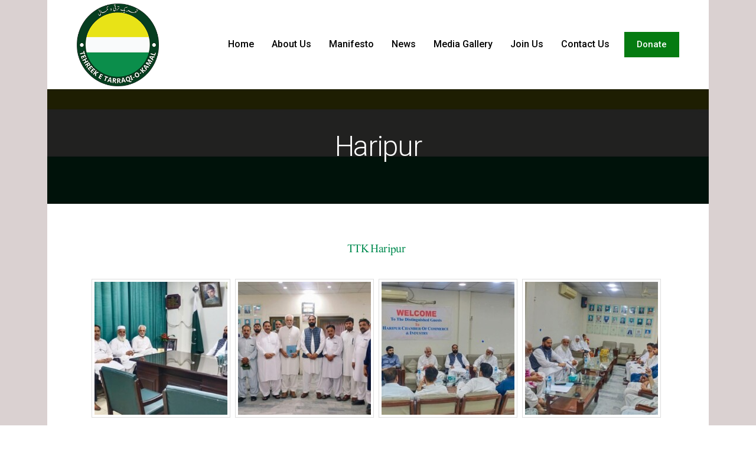

--- FILE ---
content_type: text/html; charset=UTF-8
request_url: https://ttkpakistan.com/portfolio/haripur/
body_size: 8519
content:
<!doctype html>
<html lang="en-US">
<head>
	<meta charset="UTF-8">
	<meta name="viewport" content="width=device-width, initial-scale=1">
	<link rel="profile" href="https://gmpg.org/xfn/11">

	<title>Haripur &#8211; TEHREEK E TARRAQI-O-KAMAL</title>
<meta name='robots' content='max-image-preview:large' />
<link rel="preconnect" href="//fonts.googleapis.com" crossorigin><link rel="preconnect" href="//fonts.gstatic.com" crossorigin><link rel="alternate" type="application/rss+xml" title="TEHREEK E TARRAQI-O-KAMAL &raquo; Feed" href="https://ttkpakistan.com/feed/" />
<link rel="alternate" title="oEmbed (JSON)" type="application/json+oembed" href="https://ttkpakistan.com/wp-json/oembed/1.0/embed?url=https%3A%2F%2Fttkpakistan.com%2Fportfolio%2Fharipur%2F" />
<link rel="alternate" title="oEmbed (XML)" type="text/xml+oembed" href="https://ttkpakistan.com/wp-json/oembed/1.0/embed?url=https%3A%2F%2Fttkpakistan.com%2Fportfolio%2Fharipur%2F&#038;format=xml" />
<style id='wp-img-auto-sizes-contain-inline-css'>
img:is([sizes=auto i],[sizes^="auto," i]){contain-intrinsic-size:3000px 1500px}
/*# sourceURL=wp-img-auto-sizes-contain-inline-css */
</style>
<link rel='stylesheet' id='bdt-uikit-css' href='https://ttkpakistan.com/wp-content/plugins/bdthemes-element-pack/assets/css/bdt-uikit.css?ver=3.7.2' media='all' />
<link rel='stylesheet' id='element-pack-site-css' href='https://ttkpakistan.com/wp-content/plugins/bdthemes-element-pack/assets/css/element-pack-site.css?ver=5.14.1' media='all' />
<style id='wp-emoji-styles-inline-css'>

	img.wp-smiley, img.emoji {
		display: inline !important;
		border: none !important;
		box-shadow: none !important;
		height: 1em !important;
		width: 1em !important;
		margin: 0 0.07em !important;
		vertical-align: -0.1em !important;
		background: none !important;
		padding: 0 !important;
	}
/*# sourceURL=wp-emoji-styles-inline-css */
</style>
<link rel='stylesheet' id='wp-block-library-css' href='https://ttkpakistan.com/wp-includes/css/dist/block-library/style.min.css?ver=6.9' media='all' />
<style id='global-styles-inline-css'>
:root{--wp--preset--aspect-ratio--square: 1;--wp--preset--aspect-ratio--4-3: 4/3;--wp--preset--aspect-ratio--3-4: 3/4;--wp--preset--aspect-ratio--3-2: 3/2;--wp--preset--aspect-ratio--2-3: 2/3;--wp--preset--aspect-ratio--16-9: 16/9;--wp--preset--aspect-ratio--9-16: 9/16;--wp--preset--color--black: #000000;--wp--preset--color--cyan-bluish-gray: #abb8c3;--wp--preset--color--white: #ffffff;--wp--preset--color--pale-pink: #f78da7;--wp--preset--color--vivid-red: #cf2e2e;--wp--preset--color--luminous-vivid-orange: #ff6900;--wp--preset--color--luminous-vivid-amber: #fcb900;--wp--preset--color--light-green-cyan: #7bdcb5;--wp--preset--color--vivid-green-cyan: #00d084;--wp--preset--color--pale-cyan-blue: #8ed1fc;--wp--preset--color--vivid-cyan-blue: #0693e3;--wp--preset--color--vivid-purple: #9b51e0;--wp--preset--gradient--vivid-cyan-blue-to-vivid-purple: linear-gradient(135deg,rgb(6,147,227) 0%,rgb(155,81,224) 100%);--wp--preset--gradient--light-green-cyan-to-vivid-green-cyan: linear-gradient(135deg,rgb(122,220,180) 0%,rgb(0,208,130) 100%);--wp--preset--gradient--luminous-vivid-amber-to-luminous-vivid-orange: linear-gradient(135deg,rgb(252,185,0) 0%,rgb(255,105,0) 100%);--wp--preset--gradient--luminous-vivid-orange-to-vivid-red: linear-gradient(135deg,rgb(255,105,0) 0%,rgb(207,46,46) 100%);--wp--preset--gradient--very-light-gray-to-cyan-bluish-gray: linear-gradient(135deg,rgb(238,238,238) 0%,rgb(169,184,195) 100%);--wp--preset--gradient--cool-to-warm-spectrum: linear-gradient(135deg,rgb(74,234,220) 0%,rgb(151,120,209) 20%,rgb(207,42,186) 40%,rgb(238,44,130) 60%,rgb(251,105,98) 80%,rgb(254,248,76) 100%);--wp--preset--gradient--blush-light-purple: linear-gradient(135deg,rgb(255,206,236) 0%,rgb(152,150,240) 100%);--wp--preset--gradient--blush-bordeaux: linear-gradient(135deg,rgb(254,205,165) 0%,rgb(254,45,45) 50%,rgb(107,0,62) 100%);--wp--preset--gradient--luminous-dusk: linear-gradient(135deg,rgb(255,203,112) 0%,rgb(199,81,192) 50%,rgb(65,88,208) 100%);--wp--preset--gradient--pale-ocean: linear-gradient(135deg,rgb(255,245,203) 0%,rgb(182,227,212) 50%,rgb(51,167,181) 100%);--wp--preset--gradient--electric-grass: linear-gradient(135deg,rgb(202,248,128) 0%,rgb(113,206,126) 100%);--wp--preset--gradient--midnight: linear-gradient(135deg,rgb(2,3,129) 0%,rgb(40,116,252) 100%);--wp--preset--font-size--small: 13px;--wp--preset--font-size--medium: 20px;--wp--preset--font-size--large: 36px;--wp--preset--font-size--x-large: 42px;--wp--preset--spacing--20: 0.44rem;--wp--preset--spacing--30: 0.67rem;--wp--preset--spacing--40: 1rem;--wp--preset--spacing--50: 1.5rem;--wp--preset--spacing--60: 2.25rem;--wp--preset--spacing--70: 3.38rem;--wp--preset--spacing--80: 5.06rem;--wp--preset--shadow--natural: 6px 6px 9px rgba(0, 0, 0, 0.2);--wp--preset--shadow--deep: 12px 12px 50px rgba(0, 0, 0, 0.4);--wp--preset--shadow--sharp: 6px 6px 0px rgba(0, 0, 0, 0.2);--wp--preset--shadow--outlined: 6px 6px 0px -3px rgb(255, 255, 255), 6px 6px rgb(0, 0, 0);--wp--preset--shadow--crisp: 6px 6px 0px rgb(0, 0, 0);}:where(.is-layout-flex){gap: 0.5em;}:where(.is-layout-grid){gap: 0.5em;}body .is-layout-flex{display: flex;}.is-layout-flex{flex-wrap: wrap;align-items: center;}.is-layout-flex > :is(*, div){margin: 0;}body .is-layout-grid{display: grid;}.is-layout-grid > :is(*, div){margin: 0;}:where(.wp-block-columns.is-layout-flex){gap: 2em;}:where(.wp-block-columns.is-layout-grid){gap: 2em;}:where(.wp-block-post-template.is-layout-flex){gap: 1.25em;}:where(.wp-block-post-template.is-layout-grid){gap: 1.25em;}.has-black-color{color: var(--wp--preset--color--black) !important;}.has-cyan-bluish-gray-color{color: var(--wp--preset--color--cyan-bluish-gray) !important;}.has-white-color{color: var(--wp--preset--color--white) !important;}.has-pale-pink-color{color: var(--wp--preset--color--pale-pink) !important;}.has-vivid-red-color{color: var(--wp--preset--color--vivid-red) !important;}.has-luminous-vivid-orange-color{color: var(--wp--preset--color--luminous-vivid-orange) !important;}.has-luminous-vivid-amber-color{color: var(--wp--preset--color--luminous-vivid-amber) !important;}.has-light-green-cyan-color{color: var(--wp--preset--color--light-green-cyan) !important;}.has-vivid-green-cyan-color{color: var(--wp--preset--color--vivid-green-cyan) !important;}.has-pale-cyan-blue-color{color: var(--wp--preset--color--pale-cyan-blue) !important;}.has-vivid-cyan-blue-color{color: var(--wp--preset--color--vivid-cyan-blue) !important;}.has-vivid-purple-color{color: var(--wp--preset--color--vivid-purple) !important;}.has-black-background-color{background-color: var(--wp--preset--color--black) !important;}.has-cyan-bluish-gray-background-color{background-color: var(--wp--preset--color--cyan-bluish-gray) !important;}.has-white-background-color{background-color: var(--wp--preset--color--white) !important;}.has-pale-pink-background-color{background-color: var(--wp--preset--color--pale-pink) !important;}.has-vivid-red-background-color{background-color: var(--wp--preset--color--vivid-red) !important;}.has-luminous-vivid-orange-background-color{background-color: var(--wp--preset--color--luminous-vivid-orange) !important;}.has-luminous-vivid-amber-background-color{background-color: var(--wp--preset--color--luminous-vivid-amber) !important;}.has-light-green-cyan-background-color{background-color: var(--wp--preset--color--light-green-cyan) !important;}.has-vivid-green-cyan-background-color{background-color: var(--wp--preset--color--vivid-green-cyan) !important;}.has-pale-cyan-blue-background-color{background-color: var(--wp--preset--color--pale-cyan-blue) !important;}.has-vivid-cyan-blue-background-color{background-color: var(--wp--preset--color--vivid-cyan-blue) !important;}.has-vivid-purple-background-color{background-color: var(--wp--preset--color--vivid-purple) !important;}.has-black-border-color{border-color: var(--wp--preset--color--black) !important;}.has-cyan-bluish-gray-border-color{border-color: var(--wp--preset--color--cyan-bluish-gray) !important;}.has-white-border-color{border-color: var(--wp--preset--color--white) !important;}.has-pale-pink-border-color{border-color: var(--wp--preset--color--pale-pink) !important;}.has-vivid-red-border-color{border-color: var(--wp--preset--color--vivid-red) !important;}.has-luminous-vivid-orange-border-color{border-color: var(--wp--preset--color--luminous-vivid-orange) !important;}.has-luminous-vivid-amber-border-color{border-color: var(--wp--preset--color--luminous-vivid-amber) !important;}.has-light-green-cyan-border-color{border-color: var(--wp--preset--color--light-green-cyan) !important;}.has-vivid-green-cyan-border-color{border-color: var(--wp--preset--color--vivid-green-cyan) !important;}.has-pale-cyan-blue-border-color{border-color: var(--wp--preset--color--pale-cyan-blue) !important;}.has-vivid-cyan-blue-border-color{border-color: var(--wp--preset--color--vivid-cyan-blue) !important;}.has-vivid-purple-border-color{border-color: var(--wp--preset--color--vivid-purple) !important;}.has-vivid-cyan-blue-to-vivid-purple-gradient-background{background: var(--wp--preset--gradient--vivid-cyan-blue-to-vivid-purple) !important;}.has-light-green-cyan-to-vivid-green-cyan-gradient-background{background: var(--wp--preset--gradient--light-green-cyan-to-vivid-green-cyan) !important;}.has-luminous-vivid-amber-to-luminous-vivid-orange-gradient-background{background: var(--wp--preset--gradient--luminous-vivid-amber-to-luminous-vivid-orange) !important;}.has-luminous-vivid-orange-to-vivid-red-gradient-background{background: var(--wp--preset--gradient--luminous-vivid-orange-to-vivid-red) !important;}.has-very-light-gray-to-cyan-bluish-gray-gradient-background{background: var(--wp--preset--gradient--very-light-gray-to-cyan-bluish-gray) !important;}.has-cool-to-warm-spectrum-gradient-background{background: var(--wp--preset--gradient--cool-to-warm-spectrum) !important;}.has-blush-light-purple-gradient-background{background: var(--wp--preset--gradient--blush-light-purple) !important;}.has-blush-bordeaux-gradient-background{background: var(--wp--preset--gradient--blush-bordeaux) !important;}.has-luminous-dusk-gradient-background{background: var(--wp--preset--gradient--luminous-dusk) !important;}.has-pale-ocean-gradient-background{background: var(--wp--preset--gradient--pale-ocean) !important;}.has-electric-grass-gradient-background{background: var(--wp--preset--gradient--electric-grass) !important;}.has-midnight-gradient-background{background: var(--wp--preset--gradient--midnight) !important;}.has-small-font-size{font-size: var(--wp--preset--font-size--small) !important;}.has-medium-font-size{font-size: var(--wp--preset--font-size--medium) !important;}.has-large-font-size{font-size: var(--wp--preset--font-size--large) !important;}.has-x-large-font-size{font-size: var(--wp--preset--font-size--x-large) !important;}
/*# sourceURL=global-styles-inline-css */
</style>

<style id='classic-theme-styles-inline-css'>
/*! This file is auto-generated */
.wp-block-button__link{color:#fff;background-color:#32373c;border-radius:9999px;box-shadow:none;text-decoration:none;padding:calc(.667em + 2px) calc(1.333em + 2px);font-size:1.125em}.wp-block-file__button{background:#32373c;color:#fff;text-decoration:none}
/*# sourceURL=/wp-includes/css/classic-themes.min.css */
</style>
<link rel='stylesheet' id='foogallery-core-css' href='https://ttkpakistan.com/wp-content/plugins/foogallery/extensions/default-templates/shared/css/foogallery.min.css?ver=2.2.16' media='all' />
<link rel='stylesheet' id='foobox-free-min-css' href='https://ttkpakistan.com/wp-content/plugins/foobox-image-lightbox/free/css/foobox.free.min.css?ver=2.7.17' media='all' />
<link rel='stylesheet' id='fd-nt-style-css' href='https://ttkpakistan.com/wp-content/plugins/news-ticker-widget-for-elementor/assets/css/ele-news-ticker.css?ver=6.9' media='all' />
<link rel='stylesheet' id='ticker-style-css' href='https://ttkpakistan.com/wp-content/plugins/news-ticker-widget-for-elementor/assets/css/ticker.css?ver=6.9' media='all' />
<link rel='stylesheet' id='ssb-front-css-css' href='https://ttkpakistan.com/wp-content/plugins/simple-social-buttons/assets/css/front.css?ver=4.0.2' media='all' />
<link rel='stylesheet' id='uaf_client_css-css' href='https://ttkpakistan.com/wp-content/uploads/useanyfont/uaf.css?ver=1666280816' media='all' />
<link rel='stylesheet' id='uicore_global-css' href='https://ttkpakistan.com/wp-content/uploads/uicore-global.css?ver=7550' media='all' />
<link rel='stylesheet' id='uicore-portfolio-st-css' href='https://ttkpakistan.com/wp-content/uploads/uicore-portfolio.css?ver=7550' media='all' />
<link rel='stylesheet' id='google-fonts-1-css' href='https://fonts.googleapis.com/css?family=Roboto+Slab%3A100%2C100italic%2C200%2C200italic%2C300%2C300italic%2C400%2C400italic%2C500%2C500italic%2C600%2C600italic%2C700%2C700italic%2C800%2C800italic%2C900%2C900italic%7CRoboto%3A100%2C100italic%2C200%2C200italic%2C300%2C300italic%2C400%2C400italic%2C500%2C500italic%2C600%2C600italic%2C700%2C700italic%2C800%2C800italic%2C900%2C900italic&#038;display=auto&#038;ver=6.9' media='all' />
<script src="https://ttkpakistan.com/wp-content/plugins/simple-social-buttons/assets/js/frontend-blocks.js?ver=4.0.2" id="ssb-blocks-front-js-js"></script>
<script src="https://ttkpakistan.com/wp-includes/js/jquery/jquery.min.js?ver=3.7.1" id="jquery-core-js"></script>
<script src="https://ttkpakistan.com/wp-includes/js/jquery/jquery-migrate.min.js?ver=3.4.1" id="jquery-migrate-js"></script>
<script id="ssb-front-js-js-extra">
var SSB = {"ajax_url":"https://ttkpakistan.com/wp-admin/admin-ajax.php","fb_share_nonce":"7b0c1a3fe1"};
//# sourceURL=ssb-front-js-js-extra
</script>
<script src="https://ttkpakistan.com/wp-content/plugins/simple-social-buttons/assets/js/front.js?ver=4.0.2" id="ssb-front-js-js"></script>
<script id="foobox-free-min-js-before">
/* Run FooBox FREE (v2.7.17) */
var FOOBOX = window.FOOBOX = {
	ready: true,
	disableOthers: false,
	o: {wordpress: { enabled: true }, countMessage:'image %index of %total', excludes:'.fbx-link,.nofoobox,.nolightbox,a[href*="pinterest.com/pin/create/button/"]', affiliate : { enabled: false }},
	selectors: [
		".foogallery-container.foogallery-lightbox-foobox", ".foogallery-container.foogallery-lightbox-foobox-free", ".gallery", ".wp-block-gallery", ".wp-caption", ".wp-block-image", "a:has(img[class*=wp-image-])", ".foobox"
	],
	pre: function( $ ){
		// Custom JavaScript (Pre)
		
	},
	post: function( $ ){
		// Custom JavaScript (Post)
		
		// Custom Captions Code
		
	},
	custom: function( $ ){
		// Custom Extra JS
		
	}
};
//# sourceURL=foobox-free-min-js-before
</script>
<script src="https://ttkpakistan.com/wp-content/plugins/foobox-image-lightbox/free/js/foobox.free.min.js?ver=2.7.17" id="foobox-free-min-js"></script>
<link rel="https://api.w.org/" href="https://ttkpakistan.com/wp-json/" /><link rel="alternate" title="JSON" type="application/json" href="https://ttkpakistan.com/wp-json/wp/v2/portfolio/2447" /><link rel="EditURI" type="application/rsd+xml" title="RSD" href="https://ttkpakistan.com/xmlrpc.php?rsd" />
<meta name="generator" content="WordPress 6.9" />
<link rel="canonical" href="https://ttkpakistan.com/portfolio/haripur/" />
<link rel='shortlink' href='https://ttkpakistan.com/?p=2447' />
 <style media="screen">

		.simplesocialbuttons.simplesocialbuttons_inline .ssb-fb-like {
	  margin: ;
	}
		 /*inline margin*/
	
	
	
	
	
	
			 .simplesocialbuttons.simplesocialbuttons_inline.simplesocial-simple-icons button{
		 margin: ;
	 }

			 /*margin-digbar*/

	
	
	
	
	
	
	
</style>

<!-- Open Graph Meta Tags generated by Simple Social Buttons 4.0.2 -->
<meta property="og:title" content="Haripur - TEHREEK E TARRAQI-O-KAMAL" />
<meta property="og:description" content="TTK Haripur
&nbsp;" />
<meta property="og:url" content="https://ttkpakistan.com/portfolio/haripur/" />
<meta property="og:site_name" content="TEHREEK E TARRAQI-O-KAMAL" />
<meta name="twitter:card" content="summary_large_image" />
<meta name="twitter:description" content="TTK Haripur
&nbsp;" />
<meta name="twitter:title" content="Haripur - TEHREEK E TARRAQI-O-KAMAL" />
<meta name="theme-color" content="#FFFFFF" />
        <link rel="shortcut icon" href="https://ttkpakistan.com/wp-content/uploads/2022/06/LOGO-web.png" >
		<link rel="icon" href="https://ttkpakistan.com/wp-content/uploads/2022/06/LOGO-web.png" >
		<link rel="apple-touch-icon" sizes="152x152" href="https://ttkpakistan.com/wp-content/uploads/2022/06/LOGO-web.png">
		<link rel="apple-touch-icon" sizes="120x120" href="https://ttkpakistan.com/wp-content/uploads/2022/06/LOGO-web.png">
		<link rel="apple-touch-icon" sizes="76x76" href="https://ttkpakistan.com/wp-content/uploads/2022/06/LOGO-web.png">
        <link rel="apple-touch-icon" href="https://ttkpakistan.com/wp-content/uploads/2022/06/LOGO-web.png">
        <link rel="icon" href="https://ttkpakistan.com/wp-content/uploads/2022/06/LOGO-web-150x150.png" sizes="32x32" />
<link rel="icon" href="https://ttkpakistan.com/wp-content/uploads/2022/06/LOGO-web.png" sizes="192x192" />
<link rel="apple-touch-icon" href="https://ttkpakistan.com/wp-content/uploads/2022/06/LOGO-web.png" />
<meta name="msapplication-TileImage" content="https://ttkpakistan.com/wp-content/uploads/2022/06/LOGO-web.png" />
		<style id="wp-custom-css">
			.uicore-animate.uicore-entry-meta {
    display: none !important;
}
.bdt-overlay {
    padding: 30px 5px;
}
h3.elementor-image-box-title {
    margin: 0;
}
@media (min-width: 1024px) {
.uicore-portfolio #main.uicore {
    padding: 40px 0;
}}
.uicore-footer-wrapper .uicore-copyrights .uicore-copyrights-wrapper * {

    font-family: roboto !important;
}

a.bdt-post-block-link {
    color: #000 !important;
}
h1.uicore-title.uicore-animate.h2 {
    font-family: 'Roboto' !important;
}
h4.elementor-heading-title.elementor-size-default {
    font-family: 'Roboto' !important;}

span.ui-menu-item-wrapper {
    font-family: 'Roboto' !important;}
a.uicore-btn.uicore-inverted {
    font-family: 'Roboto' !important;}
h4.uicore-widget-title {
    font-family: 'Roboto' !important;}
span.post-date {
    font-family: 'Roboto' !important;}
.bdt-post-block .bdt-post-block-item.list-part .bdt-post-block-title {
    font-weight: 500 !important;
}

h2.elementor-heading-title.elementor-size-default {
    font-family: 'Roboto' !important;}

.nf-form-fields-required{
	display:none;
}
.elementor-slideshow__title {
    display: none;
}

h3 {margin-bottom:0;}

.elementor-element.elementor-element-d1f3ec3.animated-fast.elementor-widget.elementor-widget-heading.animated.fadeInUp {
    margin-bottom: 0;
}

.bdt-post-block .bdt-post-block-item.list-part .bdt-post-block-title {
    font-size: 19px;
    font-weight: 400;
    margin-bottom: 5px;
}

h4.bdt-post-block-title {
    margin-top: 0;
}

@media (min-width: 1024px) {
.uicore-blog #main.uicore {
    padding: 40px 0;
}}		</style>
		
</head>

<body class="wp-singular portfolio-template-default single single-portfolio postid-2447 wp-embed-responsive wp-theme-brisk uicore-boxed uicore-sticky-tb  uicore-portfolio elementor-default elementor-kit-8">
		<!-- 1.1 uicore_before_body_content -->	<div class="uicore-body-content">
		<!-- 1.2 uicore_before_page_content -->		<div id="uicore-page">
		
        <div id="wrapper-navbar" itemscope itemtype="http://schema.org/WebSite" class="uicore uicore-navbar elementor-section uicore-h-classic uicore-sticky ui-smart-sticky "><div class="uicore-header-wrapper">
            <nav class="uicore elementor-container">
            		 <div class="uicore-branding">
                
			<a href="https://ttkpakistan.com/" rel="home">
                <img class="uicore uicore-logo uicore-main" src="https://ttkpakistan.com/wp-content/uploads/2022/06/LOGO-web.png" alt="TEHREEK E TARRAQI-O-KAMAL"/>
				<img class="uicore uicore-logo uicore-second" src="https://ttkpakistan.com/wp-content/uploads/2022/06/LOGO-web.png" alt="TEHREEK E TARRAQI-O-KAMAL" />
				<img class="uicore uicore-logo uicore-mobile-main" src="https://ttkpakistan.com/wp-content/uploads/2022/06/LOGO-web.png" alt="TEHREEK E TARRAQI-O-KAMAL" />
				<img class="uicore uicore-logo uicore-mobile-second" src="https://ttkpakistan.com/wp-content/uploads/2022/06/LOGO-web.png" alt="TEHREEK E TARRAQI-O-KAMAL" />
			</a>

		        </div>
		        <div class='uicore-nav-menu'>
            <div class="uicore-menu-container uicore-nav"><ul class="uicore-menu"><li class="menu-item menu-item-type-post_type menu-item-object-page menu-item-home menu-item-382"><a href="https://ttkpakistan.com/"><span class="ui-menu-item-wrapper">Home</span></a></li>
<li class="menu-item menu-item-type-post_type menu-item-object-page menu-item-312"><a href="https://ttkpakistan.com/about-us/"><span class="ui-menu-item-wrapper">About Us</span></a></li>
<li class="menu-item menu-item-type-post_type menu-item-object-page menu-item-272"><a href="https://ttkpakistan.com/manifesto/"><span class="ui-menu-item-wrapper">Manifesto</span></a></li>
<li class="menu-item menu-item-type-post_type menu-item-object-page menu-item-1803"><a href="https://ttkpakistan.com/news/"><span class="ui-menu-item-wrapper">News</span></a></li>
<li class="menu-item menu-item-type-post_type menu-item-object-page menu-item-2477"><a href="https://ttkpakistan.com/media-gallery/"><span class="ui-menu-item-wrapper">Media Gallery</span></a></li>
<li class="menu-item menu-item-type-post_type menu-item-object-page menu-item-1845"><a href="https://ttkpakistan.com/join-us/"><span class="ui-menu-item-wrapper">Join Us</span></a></li>
<li class="menu-item menu-item-type-post_type menu-item-object-page menu-item-2072"><a href="https://ttkpakistan.com/contact-us/"><span class="ui-menu-item-wrapper">Contact Us</span></a></li>
</ul></div><div class="uicore uicore-extra">            <div class="uicore-cta-wrapper">
				<a href="https://friendsofttk.com/"
					target="_blank"
					class="uicore-btn uicore-inverted">
						Donate				</a>
            </div>
        </div>        </div>
		            <button type="button" class="uicore-toggle uicore-ham">
                <span class="bars">
                    <span class="bar"></span>
                    <span class="bar"></span>
                    <span class="bar"></span>
                </span>
            </button>
                        </nav>

            </div>
        </div><!-- #wrapper-navbar end -->
        <!-- 1.3 uicore_page -->			<div id="content" class="uicore-content">

			<script id="uicore-page-transition"></script>                <header class="uicore uicore-page-title elementor-section elementor-section-boxed"                 >

                                    <div class="uicore-overlay"></div>
                                    <div class="uicore elementor-container">

                        
                            <h1 class="uicore-title uicore-animate h2">
                                Haripur                            </h1>
                                                </div>

                </header>
                <!-- 1.4 uicore_before_content -->
<div id="primary" class="content-area">

	        <main id="main" class="site-main elementor-section elementor-section-boxed uicore">
            <div class="uicore elementor-container uicore-content-wrapper">
                <div class="uicore-type-post uicore-type-portfolio uicore-post-content">
                    
                    <div class="entry-content">
                        <h3 style="text-align: center;">TTK Haripur</h3>
<p>&nbsp;</p>
<style type="text/css">
	#foogallery-gallery-2446 .fg-image {
        width: 225px;
    }
</style>
				<div class="foogallery foogallery-container foogallery-default foogallery-lightbox-foobox fg-gutter-10 fg-left fg-m-col2 fg-default fg-light fg-border-thin fg-shadow-outline fg-loading-default fg-loaded-fade-in fg-caption-hover fg-hover-fade fg-hover-zoom fg-ready" id="foogallery-gallery-2446" data-foogallery="{&quot;item&quot;:{&quot;showCaptionTitle&quot;:true,&quot;showCaptionDescription&quot;:true},&quot;lazy&quot;:true}" >
	<div class="fg-item fg-type-image fg-idle"><figure class="fg-item-inner"><a href="https://ttkpakistan.com/wp-content/uploads/2022/10/1-4.jpeg" data-attachment-id="2448" class="fg-thumb"><span class="fg-image-wrap"><img fetchpriority="high" decoding="async" width="225" height="225" class="skip-lazy fg-image" data-src-fg="https://ttkpakistan.com/wp-content/uploads/cache/2022/10/1-4/522870736.jpeg" src="data:image/svg+xml,%3Csvg%20xmlns%3D%22http%3A%2F%2Fwww.w3.org%2F2000%2Fsvg%22%20width%3D%22225%22%20height%3D%22225%22%20viewBox%3D%220%200%20225%20225%22%3E%3C%2Fsvg%3E" loading="eager"></span><span class="fg-image-overlay"></span></a><figcaption class="fg-caption"><div class="fg-caption-inner"></div></figcaption></figure><div class="fg-loader"></div></div><div class="fg-item fg-type-image fg-idle"><figure class="fg-item-inner"><a href="https://ttkpakistan.com/wp-content/uploads/2022/10/2-3.jpeg" data-attachment-id="2449" class="fg-thumb"><span class="fg-image-wrap"><img decoding="async" width="225" height="225" class="skip-lazy fg-image" data-src-fg="https://ttkpakistan.com/wp-content/uploads/cache/2022/10/2-3/652058262.jpeg" src="data:image/svg+xml,%3Csvg%20xmlns%3D%22http%3A%2F%2Fwww.w3.org%2F2000%2Fsvg%22%20width%3D%22225%22%20height%3D%22225%22%20viewBox%3D%220%200%20225%20225%22%3E%3C%2Fsvg%3E" loading="eager"></span><span class="fg-image-overlay"></span></a><figcaption class="fg-caption"><div class="fg-caption-inner"></div></figcaption></figure><div class="fg-loader"></div></div><div class="fg-item fg-type-image fg-idle"><figure class="fg-item-inner"><a href="https://ttkpakistan.com/wp-content/uploads/2022/10/4-3.jpeg" data-attachment-id="2450" class="fg-thumb"><span class="fg-image-wrap"><img decoding="async" width="225" height="225" class="skip-lazy fg-image" data-src-fg="https://ttkpakistan.com/wp-content/uploads/cache/2022/10/4-3/2513112963.jpeg" src="data:image/svg+xml,%3Csvg%20xmlns%3D%22http%3A%2F%2Fwww.w3.org%2F2000%2Fsvg%22%20width%3D%22225%22%20height%3D%22225%22%20viewBox%3D%220%200%20225%20225%22%3E%3C%2Fsvg%3E" loading="eager"></span><span class="fg-image-overlay"></span></a><figcaption class="fg-caption"><div class="fg-caption-inner"></div></figcaption></figure><div class="fg-loader"></div></div><div class="fg-item fg-type-image fg-idle"><figure class="fg-item-inner"><a href="https://ttkpakistan.com/wp-content/uploads/2022/10/5-1.jpeg" data-attachment-id="2451" class="fg-thumb"><span class="fg-image-wrap"><img decoding="async" width="225" height="225" class="skip-lazy fg-image" data-src-fg="https://ttkpakistan.com/wp-content/uploads/cache/2022/10/5-1/3200725579.jpeg" src="data:image/svg+xml,%3Csvg%20xmlns%3D%22http%3A%2F%2Fwww.w3.org%2F2000%2Fsvg%22%20width%3D%22225%22%20height%3D%22225%22%20viewBox%3D%220%200%20225%20225%22%3E%3C%2Fsvg%3E" loading="eager"></span><span class="fg-image-overlay"></span></a><figcaption class="fg-caption"><div class="fg-caption-inner"></div></figcaption></figure><div class="fg-loader"></div></div></div>

                    </div>

                                    </div>
                            </div>
        </main>
    	
</div><!-- #primary -->


	</div><!-- #content -->

	<footer class="uicore-footer-wrapper elementor">

        <div class="uicore uicore-copyrights elementor-section elementor-section-boxed ">
            <div class="uicore elementor-container">
                <div class="uicore-copyrights-wrapper">
                    <div class="uicore-copy-content uicore-animate ">
                    <p class="p1"><span class="s1">© </span>TEHREEK E TARRAQI-O-KAMAL <span class="s1">2022. All Rights Reserved.</span></p>                    </div>
                    <div class="uicore-copy-socials uicore-animate"><a class="uicore-social-icon uicore-link social_fb" href="https://www.facebook.com/TTKPakistan" target="_blank" aria-label="Facebook"></a><a class="uicore-social-icon uicore-link social_tw" href="https://twitter.com/ttkpakistan" target="_blank" aria-label="Tweeter"></a><a class="uicore-social-icon uicore-link social_in" href="https://www.instagram.com/ttkpak" target="_blank" aria-label="Instagram"></a><a class="uicore-social-icon uicore-link social_tiktok" href="https://www.tiktok.com/@ttkpakistan" target="_blank" aria-label="Tiktok"></a></div>                </div>
            </div>
        </div>

    </footer><!-- 1.5 uicore_content_end -->
</div><!-- #page -->

<script> 
var uicore_frontend = {'back':'Back'};
 console.log( 'Using Brisk v.3.2.0');
 console.log( 'Powered By UiCore Framework v.3.2.0');
 </script> <script type="speculationrules">
{"prefetch":[{"source":"document","where":{"and":[{"href_matches":"/*"},{"not":{"href_matches":["/wp-*.php","/wp-admin/*","/wp-content/uploads/*","/wp-content/*","/wp-content/plugins/*","/wp-content/themes/brisk/*","/*\\?(.+)"]}},{"not":{"selector_matches":"a[rel~=\"nofollow\"]"}},{"not":{"selector_matches":".no-prefetch, .no-prefetch a"}}]},"eagerness":"conservative"}]}
</script>
		<div id="fb-root"></div>
		<script>(function(d, s, id) {
			var js, fjs = d.getElementsByTagName(s)[0];
			if (d.getElementById(id)) return;
			js = d.createElement(s); js.id = id;
			js.src = 'https://connect.facebook.net/en_US/sdk.js#xfbml=1&version=v2.11&appId=1158761637505872';
			fjs.parentNode.insertBefore(js, fjs);
		}(document, 'script', 'facebook-jssdk'));</script>
		<script src="https://ttkpakistan.com/wp-content/plugins/news-ticker-widget-for-elementor/assets/js/ticker.js?ver=1.0" id="ticker-script-js"></script>
<script src="https://ttkpakistan.com/wp-content/uploads/uicore-global.js?ver=7550" id="uicore_global-js"></script>
<script src="https://ttkpakistan.com/wp-content/plugins/foogallery/extensions/default-templates/shared/js/foogallery.min.js?ver=2.2.16" id="foogallery-core-js"></script>
<script id="wp-emoji-settings" type="application/json">
{"baseUrl":"https://s.w.org/images/core/emoji/17.0.2/72x72/","ext":".png","svgUrl":"https://s.w.org/images/core/emoji/17.0.2/svg/","svgExt":".svg","source":{"concatemoji":"https://ttkpakistan.com/wp-includes/js/wp-emoji-release.min.js?ver=6.9"}}
</script>
<script type="module">
/*! This file is auto-generated */
const a=JSON.parse(document.getElementById("wp-emoji-settings").textContent),o=(window._wpemojiSettings=a,"wpEmojiSettingsSupports"),s=["flag","emoji"];function i(e){try{var t={supportTests:e,timestamp:(new Date).valueOf()};sessionStorage.setItem(o,JSON.stringify(t))}catch(e){}}function c(e,t,n){e.clearRect(0,0,e.canvas.width,e.canvas.height),e.fillText(t,0,0);t=new Uint32Array(e.getImageData(0,0,e.canvas.width,e.canvas.height).data);e.clearRect(0,0,e.canvas.width,e.canvas.height),e.fillText(n,0,0);const a=new Uint32Array(e.getImageData(0,0,e.canvas.width,e.canvas.height).data);return t.every((e,t)=>e===a[t])}function p(e,t){e.clearRect(0,0,e.canvas.width,e.canvas.height),e.fillText(t,0,0);var n=e.getImageData(16,16,1,1);for(let e=0;e<n.data.length;e++)if(0!==n.data[e])return!1;return!0}function u(e,t,n,a){switch(t){case"flag":return n(e,"\ud83c\udff3\ufe0f\u200d\u26a7\ufe0f","\ud83c\udff3\ufe0f\u200b\u26a7\ufe0f")?!1:!n(e,"\ud83c\udde8\ud83c\uddf6","\ud83c\udde8\u200b\ud83c\uddf6")&&!n(e,"\ud83c\udff4\udb40\udc67\udb40\udc62\udb40\udc65\udb40\udc6e\udb40\udc67\udb40\udc7f","\ud83c\udff4\u200b\udb40\udc67\u200b\udb40\udc62\u200b\udb40\udc65\u200b\udb40\udc6e\u200b\udb40\udc67\u200b\udb40\udc7f");case"emoji":return!a(e,"\ud83e\u1fac8")}return!1}function f(e,t,n,a){let r;const o=(r="undefined"!=typeof WorkerGlobalScope&&self instanceof WorkerGlobalScope?new OffscreenCanvas(300,150):document.createElement("canvas")).getContext("2d",{willReadFrequently:!0}),s=(o.textBaseline="top",o.font="600 32px Arial",{});return e.forEach(e=>{s[e]=t(o,e,n,a)}),s}function r(e){var t=document.createElement("script");t.src=e,t.defer=!0,document.head.appendChild(t)}a.supports={everything:!0,everythingExceptFlag:!0},new Promise(t=>{let n=function(){try{var e=JSON.parse(sessionStorage.getItem(o));if("object"==typeof e&&"number"==typeof e.timestamp&&(new Date).valueOf()<e.timestamp+604800&&"object"==typeof e.supportTests)return e.supportTests}catch(e){}return null}();if(!n){if("undefined"!=typeof Worker&&"undefined"!=typeof OffscreenCanvas&&"undefined"!=typeof URL&&URL.createObjectURL&&"undefined"!=typeof Blob)try{var e="postMessage("+f.toString()+"("+[JSON.stringify(s),u.toString(),c.toString(),p.toString()].join(",")+"));",a=new Blob([e],{type:"text/javascript"});const r=new Worker(URL.createObjectURL(a),{name:"wpTestEmojiSupports"});return void(r.onmessage=e=>{i(n=e.data),r.terminate(),t(n)})}catch(e){}i(n=f(s,u,c,p))}t(n)}).then(e=>{for(const n in e)a.supports[n]=e[n],a.supports.everything=a.supports.everything&&a.supports[n],"flag"!==n&&(a.supports.everythingExceptFlag=a.supports.everythingExceptFlag&&a.supports[n]);var t;a.supports.everythingExceptFlag=a.supports.everythingExceptFlag&&!a.supports.flag,a.supports.everything||((t=a.source||{}).concatemoji?r(t.concatemoji):t.wpemoji&&t.twemoji&&(r(t.twemoji),r(t.wpemoji)))});
//# sourceURL=https://ttkpakistan.com/wp-includes/js/wp-emoji-loader.min.js
</script>
<script type='text/javascript'>function initTwitCount(d,s,id){var js,fjs=d.getElementsByTagName(s)[0],p=/^http:/.test(d.location)?'http':'https';if(!d.getElementById(id)){js=d.createElement(s);js.id=id;js.src=p+'://static1.twitcount.com/js/twitcount.js';fjs.parentNode.insertBefore(js,fjs)}}
        var ssb_twit_count_init=!1;addEventListener('mouseover',function(event){if(!ssb_twit_count_init){initTwitCount(document,'script','twitcount_plugins')
        ssb_twit_count_init=!0}})</script><script> jQuery(function($){ $(".widget_meta a[href='https://ttkpakistan.com/comments/feed/']").parent().remove(); }); </script><div id="uicore-back-to-top" class="uicore-back-to-top uicore-i-arrow uicore_hide_mobile "></div>        <div class="uicore-navigation-wrapper uicore-navbar elementor-section elementor-section-boxed uicore-mobile-menu-wrapper
                ">
			<nav class="uicore elementor-container">
				<div class="uicore-branding uicore-mobile">
                					<a href="https://ttkpakistan.com/" rel="home">
						<img class="uicore uicore-logo"  src="https://ttkpakistan.com/wp-content/uploads/2022/06/LOGO-web.png" alt="TEHREEK E TARRAQI-O-KAMAL"/>
					</a>
                				</div>


                <div class="uicore-branding uicore-desktop">
                				</div>


				<button type="button" class="uicore-toggle uicore-ham">
					<span class="bars">
						<span class="bar"></span>
						<span class="bar"></span>
						<span class="bar"></span>
					</span>
				</button>
			</nav>
			<div class="uicore-navigation-content">
				<div class="uicore-menu-container uicore-nav"><ul class="uicore-menu"><li class="menu-item menu-item-type-post_type menu-item-object-page menu-item-home menu-item-382"><a href="https://ttkpakistan.com/"><span class="ui-menu-item-wrapper">Home</span></a></li>
<li class="menu-item menu-item-type-post_type menu-item-object-page menu-item-312"><a href="https://ttkpakistan.com/about-us/"><span class="ui-menu-item-wrapper">About Us</span></a></li>
<li class="menu-item menu-item-type-post_type menu-item-object-page menu-item-272"><a href="https://ttkpakistan.com/manifesto/"><span class="ui-menu-item-wrapper">Manifesto</span></a></li>
<li class="menu-item menu-item-type-post_type menu-item-object-page menu-item-1803"><a href="https://ttkpakistan.com/news/"><span class="ui-menu-item-wrapper">News</span></a></li>
<li class="menu-item menu-item-type-post_type menu-item-object-page menu-item-2477"><a href="https://ttkpakistan.com/media-gallery/"><span class="ui-menu-item-wrapper">Media Gallery</span></a></li>
<li class="menu-item menu-item-type-post_type menu-item-object-page menu-item-1845"><a href="https://ttkpakistan.com/join-us/"><span class="ui-menu-item-wrapper">Join Us</span></a></li>
<li class="menu-item menu-item-type-post_type menu-item-object-page menu-item-2072"><a href="https://ttkpakistan.com/contact-us/"><span class="ui-menu-item-wrapper">Contact Us</span></a></li>
</ul></div><div class="uicore uicore-extra">            <div class="uicore-cta-wrapper">
				<a href="https://friendsofttk.com/"
					target="_blank"
					class="uicore-btn uicore-inverted">
						Donate				</a>
            </div>
        </div>			</div>
		</div>
		<!-- 1.6 uicore_body_end --></div>
<!-- 1.7 uicore_after_body_content --></body>
</html>

<!--
Performance optimized by W3 Total Cache. Learn more: https://www.boldgrid.com/w3-total-cache/


Served from: ttkpakistan.com @ 2025-12-27 05:49:53 by W3 Total Cache
-->

--- FILE ---
content_type: text/css
request_url: https://ttkpakistan.com/wp-content/uploads/useanyfont/uaf.css?ver=1666280816
body_size: 300
content:
				@font-face {
					font-family: 'nastaleeq';
					src: url('/wp-content/uploads/useanyfont/6533nastaleeq.woff2') format('woff2'),
						url('/wp-content/uploads/useanyfont/6533nastaleeq.woff') format('woff');
					font-weight: 400; font-style: normal; font-display: auto;
				}

				.nastaleeq{font-family: 'nastaleeq' !important;}

						h1, h2, h3, h4, h5, h6, .entry-title, body.single-post .entry-title, body.page .entry-title, body.category .entry-title, .widget-title, .site-title, .site-description, body, p, blockquote, li, a, strong, b, em{
					font-family: 'nastaleeq' !important;
				}
		